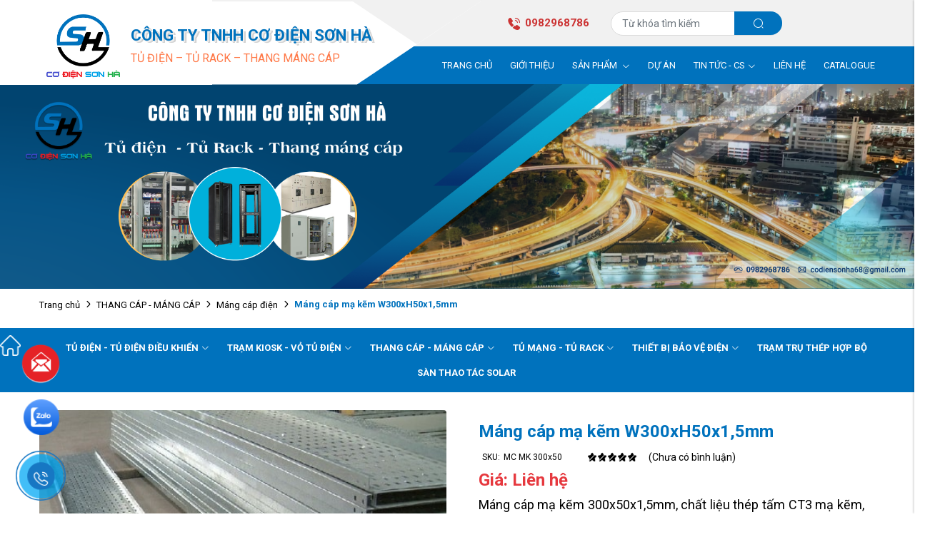

--- FILE ---
content_type: image/svg+xml
request_url: https://cdn1271.cdn4s2.com/media/delivery-f.svg
body_size: 746
content:
<?xml version="1.0" encoding="utf-8"?>
<!-- Generator: Adobe Illustrator 23.1.1, SVG Export Plug-In . SVG Version: 6.00 Build 0)  -->
<svg version="1.1" id="Capa_1" xmlns="http://www.w3.org/2000/svg" xmlns:xlink="http://www.w3.org/1999/xlink" x="0px" y="0px"
	 viewBox="0 0 512 287.1" style="enable-background:new 0 0 512 287.1;" xml:space="preserve">
<style type="text/css">
	.st0{fill:#003586;}
</style>
<title>delivery</title>
<path class="st0" d="M189.7,201.6c-23.6,0-42.8,19.1-42.8,42.7s19.1,42.8,42.7,42.8s42.8-19.1,42.8-42.7l0,0
	C232.5,220.7,213.4,201.6,189.7,201.6L189.7,201.6z M189.7,265.7c-11.8,0-21.4-9.6-21.4-21.4c0-11.8,9.6-21.4,21.4-21.4
	s21.4,9.6,21.4,21.4l0,0C211.1,256.2,201.5,265.7,189.7,265.7L189.7,265.7z M512,169.9v45.6c0,11.4-9.2,20.6-20.6,20.6h-22.1
	c-4.5-30.9-33.2-52.3-64.1-47.8c-24.7,3.6-44.2,23-47.8,47.8H245.6c-4.5-30.9-33.2-52.3-64.1-47.8c-24.7,3.6-44.2,23-47.8,47.8
	h-27.6c-11.4,0-20.6-9.2-20.6-20.6v-45.6H512z M413.4,201.6c-23.6,0-42.8,19.1-42.8,42.7s19.1,42.8,42.7,42.8s42.8-19.1,42.8-42.7
	l0,0C456.1,220.7,437,201.6,413.4,201.6z M413.4,265.7c-11.8,0-21.4-9.6-21.4-21.4c0-11.8,9.6-21.4,21.4-21.4s21.4,9.6,21.4,21.4
	l0,0C434.8,256.2,425.2,265.7,413.4,265.7L413.4,265.7z M503.9,124l-81-80.1c-5.1-5.1-12.1-8-19.3-8h-40.9V20.6
	c0-11.4-9.2-20.6-20.5-20.6c0,0,0,0-0.1,0H106.2C94.8,0,85.6,9.2,85.6,20.6v3.2L1.9,33.5l148.2,19.3L0,67.7L149.6,89L0,101.9
	L85.6,118v40.5H512v-15C512,136.2,509.1,129.2,503.9,124L503.9,124z M468.6,126.7h-78.4c-1.8,0-3.2-1.5-3.2-3.2V62.9
	c0-1.8,1.4-3.2,3.2-3.2l0,0h14.9c0.8,0,1.6,0.3,2.3,0.9l63.4,60.5c1.3,1.2,1.4,3.3,0.1,4.6C470.3,126.3,469.5,126.7,468.6,126.7
	L468.6,126.7z"/>
</svg>


--- FILE ---
content_type: image/svg+xml
request_url: https://cdn1271.cdn4s2.com/media/recycle.svg
body_size: 639
content:
<?xml version="1.0" encoding="utf-8"?>
<!-- Generator: Adobe Illustrator 23.1.1, SVG Export Plug-In . SVG Version: 6.00 Build 0)  -->
<svg version="1.1" id="Capa_1" xmlns="http://www.w3.org/2000/svg" xmlns:xlink="http://www.w3.org/1999/xlink" x="0px" y="0px"
	 viewBox="0 0 512 512" style="enable-background:new 0 0 512 512;" xml:space="preserve">
<style type="text/css">
	.st0{fill:#003586;}
</style>
<g>
	<path class="st0" d="M2.7,168.7l32.1,25L4.5,251.6c-15.1,26.6,10.8,52.6,27.3,61.6c16.3,8.9,41.5,10,65,9.6l42.4-69.3l32.1,17.3
		l-55.6-103.1L2.7,168.7z M7.4,310.2l68.8,127.1c13.8,17.7,39.9,21.8,66.9,21.2h72.6V338.1l-137.6-1C56.7,338.4,28.7,334,7.4,310.2z
		 M440.3,75.9l-37.4,15.9L367,37.4c-16-26.1-51.3-16-67.2-6c-15.7,9.9-28.8,31.5-40,52.2l40.1,70.7L269.2,174l117.1,1.3L440.3,75.9z
		 M314.3,11.4L169.8,10c-22.1,3.5-38.4,24.3-51,48.3l-35.2,63.5l105.3,58.4l67.6-119.9C265.7,40.9,283.2,18.6,314.3,11.4z
		 M320.6,502l4.3-40.5l65-5c30.6-1.3,38.9-37.1,37.8-55.8c-1.1-18.5-13.5-40.4-26.3-60.3l-81.3,0.8l-2.3-36.4l-57.9,101.8L320.6,502
		z M438.1,423l71.3-125.7c7.6-21.1-2.6-45.4-17.5-68l-38.5-61.6l-102.1,63.8l72.1,117.2C435.9,366.2,446.9,392.3,438.1,423z"/>
</g>
</svg>
